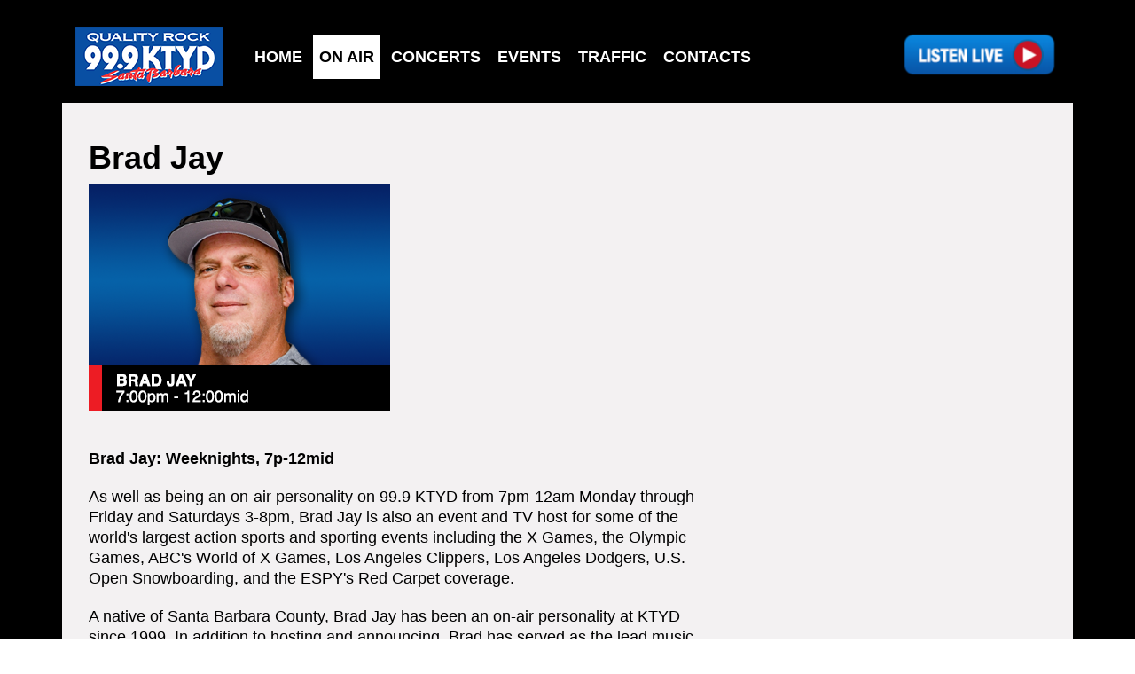

--- FILE ---
content_type: text/html; charset=utf-8
request_url: https://ktyd.com/on-air/brad-jay
body_size: 8079
content:
<!DOCTYPE html>
<!--[if !IE]><!-->
<html lang="en-US">
<!--<![endif]-->
<!--[if IE 6 ]><html lang="en-US" class="ie ie6"><![endif]-->
<!--[if IE 7 ]><html lang="en-US" class="ie ie7"><![endif]-->
<!--[if IE 8 ]><html lang="en-US" class="ie ie8"><![endif]-->
<head>
	<base href="https://ktyd.com/"><!--[if lte IE 6]></base><![endif]-->
	<title>Brad Jay &raquo; 99.9 KTYD</title>
	<meta charset="utf-8">
    <meta http-equiv="X-UA-Compatible" content="IE=edge">
    <meta name="viewport" content="width=device-width, initial-scale=1">
	<meta http-equiv="Content-Type" content="text/html; charset=utf-8">
	<meta name="generator" content="SilverStripe - http://silverstripe.org" />
<meta http-equiv="Content-type" content="text/html; charset=utf-8" />

	
	
	
	<link rel="shortcut icon" href="favicon.ico" />
    
    <!-- HTML5 shim and Respond.js for IE8 support of HTML5 elements and media queries -->
    <!-- WARNING: Respond.js doesn't work if you view the page via file:// -->
    <!--[if lt IE 9]>
    <script src="https://oss.maxcdn.com/html5shiv/3.7.2/html5shiv.min.js"></script>
    <script src="https://oss.maxcdn.com/respond/1.4.2/respond.min.js"></script>
    <![endif]-->
    <!-- Global site tag (gtag.js) - Google Analytics -->
<script async src="https://www.googletagmanager.com/gtag/js?id=UA-28403482-1"></script>
<script>
  window.dataLayer = window.dataLayer || [];
  function gtag(){dataLayer.push(arguments);}
  gtag('js', new Date());

  gtag('config', 'UA-28403482-1');
</script>
    <script type="text/javascript"> var infolinks_pid = 3415750; var infolinks_wsid = 0; </script> <script type="text/javascript" src="//resources.infolinks.com/js/infolinks_main.js"></script>
    <!-- Generated by OpenX 2.8.7 -->
<script type='text/javascript' src='http://ads.doxamedia.net/www/delivery/spcjs.php?id=2'></script>
<link rel="stylesheet" type="text/css" href="/themes/responsive/css/bootstrap.min.css?m=1580807326" />
<link rel="stylesheet" type="text/css" href="/themes/responsive/css/slick.css?m=1580807326" />
<link rel="stylesheet" type="text/css" href="/themes/responsive/css/style.css?m=1580807326" />
</head>
<body class="page">
	
    <div class="wrapper" style="background: url('/assets/Uploads/Back-Black2.jpg') no-repeat center center transparent;">
        <div class="container">
            <header class="header-site">
    <h1 class="logo"><a href="./"><img src="/assets/Uploads/KTYD-header-3.png" width="167" alt="Logo" /></a></h1>
    <nav class="navigation">
        <div id="mb-menu" class="mb-menu">
            <span class="line"></span>
            <span class="line"></span>
            <span class="line"></span>
        </div>
        <ul id="main-menu" class="main-menu">
    
        <li><a href="/">Home</a></li>
    
        <li class="active"><a href="/on-air/">On Air</a></li>
    
        <li><a href="/concerts/">Concerts</a></li>
    
        <li><a href="/events/">Events</a></li>
    
        <li><a href="https://www.google.com/maps/place/Santa+Barbara,+CA+93101/@34.4203355,-119.7474085,13z/data=!3m1!4b1!4m5!3m4!1s0x80e91464aa181ed7:0xdea6799b635025d4!8m2!3d34.420334!4d-119.7107494!5m1!1e1" target="_blank">Traffic</a></li>
    
        <li><a href="/contacts/">Contacts</a></li>
    
	
		<li class="btn-listen">
			<a onclick="window.open('https://mp24.pointbroadcasting.com/ktyd-player/', 'sharer','toolbar=0,status=0,width=580,height=325');" href="javascript: void(0)">
				<img src="/assets/Uploads/ListenLive-Button-KTYD2.png" alt="Listen Now" width="210" />
			</a>
		</li>
	
</ul>
    </nav>
</header>
            <section class="body-site">
                <div class="main-content clearfix">
    <div class="col-md-8 content">
        

    <div class="main-content visible-xs">
        <div class="row">
            <div class="col-xs-12 box-event">
                
    <div class="box schedule">
        
            <img src="" width="350" alt="" />
        
    </div>

            </div>
        </div>
    </div>

        <h1 class="title">Brad Jay</h1>
        <p><img class="leftAlone" title="" src="assets/Uploads/340x255-OnAir-BradJay.png" alt="340x255 OnAir BradJay" width="340" height="255"></p><p><strong><br>Brad Jay: </strong><strong>Weeknights, 7p-12mid</strong></p><p><span>As well as being an on-air personality on 99.9 KTYD from 7pm-12am Monday through Friday and Saturdays 3-8pm, Brad Jay is also an event and TV host for some of the world's largest action sports and sporting events including the X Games, the Olympic Games, ABC's World of X Games, Los Angeles Clippers, Los Angeles Dodgers, U.S. Open Snowboarding, and the ESPY's Red Carpet coverage.  </span></p><p><span>A native of Santa Barbara County, Brad Jay has been an on-air personality at KTYD since 1999. In addition to hosting and announcing, Brad has served as the lead music director for multiple Olympic Games, curating the music library that provides the atmosphere for both competition and ceremonies. </span></p><p><span>When not on the mic at KTYD or in front of the camera, you can find him on a surfboard, on a bike, on his skateboard, and enjoying time with his family.</span></p><p> </p><p><strong> </strong></p><p> </p>
        
    </div>
    <div class="col-sm-6 col-md-4 socials">
        
	<div class="hidden-xs">
		
			<div class="box schedule">
				
					<img src="" width="300" alt="" />
				
			</div>
		
	</div>


    
        
            <div class="box advert">
                
                    <!-- Revive Adserver Javascript Tag - Generated with Revive Adserver v5.2.1 -->
<script type="text/javascript" src="/themes/responsive/js/jquery.min.js?m=1580807326"></script><script type="text/javascript" src="/themes/responsive/js/bootstrap.min.js?m=1580807326"></script><script type="text/javascript" src="/themes/responsive/js/slick.min.js?m=1580807326"></script><script type="text/javascript" src="/themes/responsive/js/script.js?m=1584717603"></script><script type='text/javascript'><!--//<![CDATA[
   var m3_u = (location.protocol=='https:'?'https://ads2.plusradio.com/www/delivery/ajs.php':'http://ads2.plusradio.com/www/delivery/ajs.php');
   var m3_r = Math.floor(Math.random()*99999999999);
   if (!document.MAX_used) document.MAX_used = ',';
   document.write ("<scr"+"ipt type='text/javascript' src='"+m3_u);
   document.write ("?zoneid=8");
   document.write ('&amp;cb=' + m3_r);
   if (document.MAX_used != ',') document.write ("&amp;exclude=" + document.MAX_used);
   document.write (document.charset ? '&amp;charset='+document.charset : (document.characterSet ? '&amp;charset='+document.characterSet : ''));
   document.write ("&amp;loc=" + escape(window.location));
   if (document.referrer) document.write ("&amp;referer=" + escape(document.referrer));
   if (document.context) document.write ("&context=" + escape(document.context));
   document.write ("'><\/scr"+"ipt>");
//]]>--></script><noscript><a href='http://ads2.plusradio.com/www/delivery/ck.php?n=a97dac34&amp;cb=INSERT_RANDOM_NUMBER_HERE' target='_blank'><img src='http://ads2.plusradio.com/www/delivery/avw.php?zoneid=8&amp;cb=INSERT_RANDOM_NUMBER_HERE&amp;n=a97dac34' border='0' alt='' /></a></noscript>
                
            </div>
        
    



    </div>
</div>
            </section>
            <footer class="footer-site">
    <p><p>©2026 Rincon Broadcasting LLC |  <a href="/contest-rules/">Contest Rules</a>  |  <a href="http://rinconbroadcasting.com" target="_blank">Employment Opportunities</a>  <span>|  </span><a href="https://publicfiles.fcc.gov/fm-profile/ktyd" target="_blank">FCC PUBLIC FILE</a><span>  |  </span><a href="/assets/Uploads/Rincon-Broadcasting-LLC-EEO-2025.pdf" target="_blank">2025 EEO REPORT</a><span>  |  </span><a href="/fcc-applications/">FCC APPLICATIONS</a></p><p> </p><p> </p><p> </p><p> </p><p> </p></p>
</footer>
        </div>
    </div>
    
    
    
    
</body>
</html>
